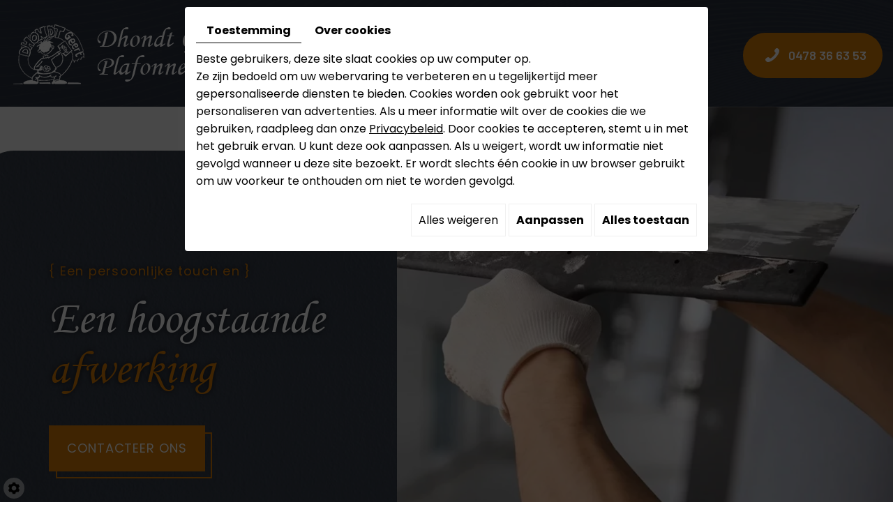

--- FILE ---
content_type: text/css
request_url: https://www.plafonneerwerkendhondt.be/media/css/new-css2/template.css
body_size: 25043
content:
/*
Wireframe: 27
Version: 1.0
Update: 2020.03.16
*/

/*--------------------------------------------------
>> TABLE OF CONTENTS:
----------------------------------------------------
# Fonts
# General
# Navigation
    ## Superfish
    ## Mobile navigation
--------------------------------------------------*/

/*--------------------------------------------------
# Fonts
--------------------------------------------------*/

@import url('https://fonts.googleapis.com/css2?family=Poppins:wght@400;700&display=swap');
@import url('https://fonts.googleapis.com/css2?family=Barlow:wght@600&display=swap');



@font-face {
    font-family: 'NK_Monotype Corsiva';
    src: url('../../fonts/new-fonts2/NK_MonotypeCorsiva.eot');
    src: url('../../fonts/new-fonts2/NK_MonotypeCorsiva.eot?#iefix') format('embedded-opentype'),
        url('../../fonts/new-fonts2/NK_MonotypeCorsiva.woff2') format('woff2'),
        url('../../fonts/new-fonts2/NK_MonotypeCorsiva.woff') format('woff'),
        url('../../fonts/new-fonts2/NK_MonotypeCorsiva.ttf') format('truetype');
    font-weight: normal;
    font-style: italic;
    font-display: swap;
}



/*---------------------------------
# General
--------------------------------------------------*/
body {
	background:#ffffff;
    color: #333333;
    font-family: 'Poppins', sans-serif;
    font-size: 16px;
    line-height: 25px;
    font-weight: 400;
}
a {
    color: #d47b08;
    text-decoration:underline ;
}
a:active, a:hover, a:focus {
    color: #d47b08;	
    text-decoration: none;
	
}

.image-right {
    float: right;
    margin: 0 0 20px 30px;
}
.image-left {
    float: left;
    margin: 0 30px 20px 0;
}

 

h1, h2, h3, h4, h5, h6 {
	font-family: 'NK_Monotype Corsiva';font-weight: 400;
   }
   

   
   
h1 {
	
    font-size: 36px;
    line-height: 43px;
	color:#2a313c;
}
h2 {
    font-size: 34px;
    line-height: 35px;
    color: #d47b08;
	
}
h3 {
	color:#2a313c;
    font-size: 30px;
    line-height: 32px;
}
h4 {
    font-size: 28px;
    line-height: 30px;
	color: #d47b08;
}
h5 {
	color:#2a313c;
    font-size: 25px;
    line-height: 28px;
}
h6 {
    font-size: 23px;
    line-height: 26px;
    color: #d47b08;
}

hr {
	border-color: #d47b08;

	
}



.fullsite {
    position: relative;
    z-index: 1;
	overflow: hidden;
}


/*****************************************************************************/


.max-container {
    padding: 0 15px;
    max-width: 1619px;
    margin: 0 auto;
    width: 100%;
}


.phone {
    display: inline-block;
}

.phone-responsive {
    display: none;
}

article.content img {
    max-width: 100%;
    height: auto;
}


header.top {
    position: relative;
    padding: 30px 0 0;
    margin: 0;
    z-index: 50;
    height: 153px;
    width: 100%;
    background: #2a303c url(../../images/new-images2/bg-header.jpg) repeat center top;
}

header.top .inner-wrapper {
    position: relative;


}

header.top.sticky {
    position: fixed;
    top: 0;
    left: 0;
    right: 0;
	    width: 100%;
    z-index: 100;
    /*padding: 10px 0;*/
    box-shadow: 0 0 20px #282828;
    transform: translateY(-250%);
    transition: transform .6s;
}
header.top.sticky.sticky-appear {
    transform: translateY(0);
    padding: 10px;
    height: 88px;
    width: 100%;
    text-align: center;
    background: url(../../images/new-images2/bg-header.jpg) repeat center top;
    margin: 0;
    box-shadow: 0 0 20px #d9a91f;

}

header.top.sticky nav.mobile-nav {
    margin-top: 0;
    margin-left: 0;
}

header.top.sticky .top-wrapper {
    display: block;
}
.has-lightbox header.top.sticky.sticky-appear {
    transform: translateY(-100%);
}

header.top .logo a {
    text-decoration: none;
  
}
nav.main-nav {
    position: relative;
    padding-top: 27px;
    height: 85px;
    
}
header.top nav.mobile-nav {
    display: none;
    margin-top: 0;

}
nav.mobile-nav a {
    color: #fff;
    text-decoration: none;
    text-transform: uppercase;
    font-size: 35px;
}
header.top.sticky .tel-top {
    display: none;
}

i.fas.fa-bars {
         background: #d47b08;
    text-align: center;
    color: #fff;
    width: 65px;
    line-height: 65px;
    border-radius: 50%;
    display: inline-block;
}

.bg-banner {
    position: relative;
    height: 1080px;
    background: #f4f4f4;
}

.pageTemplate .bg-banner {
    height: 900px;
}

.top-wrapper {
    position: relative;
    display: grid;
    grid-template-columns: 32% 54% auto;
    align-items: center;

}

header.top .logo {
    position: relative;
    z-index: 0;
    padding: 0;
}


/*section.banner:after {
    z-index: 2;
    position: absolute;
    content: "";
    right: 58px;
    bottom: 154px;
    background: rgb(184,131,41);
    background: linear-gradient(90deg, rgba(184,131,41,1) 0%, rgba(254,239,166,1) 100%);
    width: 1px;
    height: 69%;
    top: auto;
}

.pageTemplate section.banner:after {
    height: 60%;
}*/
header.top.sticky .logo {

    display: none;
}
header.top.sticky.sticky-appear nav.main-nav {
   margin: 0 auto;
   padding-top: 18px;
    left: 0;
    float: none;
    display: table;
    height: 77px;
}


header.top.sticky.sticky-appear .container {
    width: auto;
    display: table;
    margin: 0 auto;
}
/******* animation *************/
.animate.clip_ltr {
    clip-path: inset(0 100% 0 0);
    transition: clip-path 800ms ease-out;
}
.animate.clip_rtl {
    clip-path: inset(0 0 0 100%);
    transition: clip-path 800ms ease-out;
}
.animate.clip_ttb {
    clip-path: inset(0 0 100% 0);
    transition: clip-path 800ms ease-out;
}
.animate.fade_in {
    opacity: 0;
    transition: opacity 800ms ease-out;
    transition-delay: 0ms;
}
.animate.fade_in.play {
    opacity: 1;
}
.animate.delay-250 {
    transition-delay: 250ms;
}
.animate.delay-800 {
    transition-delay: 800ms;
}
.animate.clip_ttb.play {
    clip-path: inset(-1px -1px -1px -1px);
}
.animate.clip_ltr.play {
    clip-path: inset(-1px -1px -1px -1px);
}
.animate.clip_rtl.play {
    clip-path: inset(-1px -1px -1px -1px);
}
/***************************************************** Banner ******************************************************/
section.banner.small:before {
    height: 60px;
    bottom: -60px;
}

section.banner {
    position: relative;
        height: 1003px;
}
section.banner.small {
    height: 800px;
}

section.banner #slideshow {
    position: absolute;
    left: 0;
    right: 0;
    top: 0;
    bottom: 0;
    margin-bottom:0px !important;
}

.camera_pag {
    position: absolute;
    left: 25%;
    bottom: 80px;
}

.camera_wrap .camera_pag .camera_pag_ul li {
    border-radius: 12px !important;
    cursor: pointer;
    display: inline-block;
    height: 10px !important;
    margin: 5px 5px;
    position: relative;
    text-indent: -9999px;
    width: 10px !important;
    margin: 25px 26px 0 0 !important ;
    background: #ffffff !important;
    transition: all 0.4s;
}
.camera_wrap .camera_pag .camera_pag_ul li:hover {
	background: #ffffff !important;
}
.camera_wrap .camera_pag .camera_pag_ul li>span {
    background: #ffffff !important;	
}
.camera_wrap .camera_pag .camera_pag_ul li.cameracurrent {
    background: #ffffff!important;	
}
.camera_wrap .camera_pag .camera_pag_ul li.cameracurrent>span {
    border:2px solid #ffffff !important;
}
.camera_wrap .camera_pag .camera_pag_ul li:hover>span {
	 border: 5px solid #ffffff !important; 	 
}
.camera_wrap .camera_pag .camera_pag_ul li>span {
    -webkit-border-radius: 5px;
    -moz-border-radius: 5px;
    border-radius: 50% !important;
    height: 30px !important;
    left: -10px !important;
    overflow: hidden;
    position: absolute;
    top: -10px !important;
    width: 30px !important;
    border: 5px solid transparent;
    background: none !important;
	transition: all 0.4s;
}
.camera_wrap .camera_pag .camera_pag_ul li{



}

.bloc-citation {
    position: absolute;
    bottom: 30px;
    left: 10px;
    right: 30px;
    
}

.text-citation {
    
    background: #fff url(../../images/new-images2/guiment.png) no-repeat left top;
    padding: 23px 20px 10px 129px;
    color: #333333;
    font-weight: 700;
	position:relative;
}

.text-citation:before {
    content: '';
    position: absolute;
    left: -40px;
    bottom: 0;
    background: url(../../images/new-images2/carre.png) no-repeat left top;
    width: 217px;
    height: 261px;
}

.bloc-citation h4 {
    font-size: 26px;
    line-height: 30px;
    font-weight: 700;
    padding: 0 0 0 40px;
    color: #ffffff;
    font-family: 'Poppins', sans-serif;
    margin: 0 0 40px;
}



section.banner.small .cta-bloc h2 {
   
}
/*.banner #slideshow figure:before {
    position: absolute;
    content: "";
    right: 0;
    top: 0;
    left: 0;
    bottom: 0;
    margin: auto;
    background: url(../../images/new-images2/effet-slide.png)repeat-x top center;
    z-index: 2;
}

.banner #slideshow figure::after {
    content: "";
    position: absolute;
    right: 0;
    width: 124px;
    top: 0;
    bottom: 0;
    z-index: 0;
    background: #282828;
    pointer-events: none;
}*/



section.banner #slideshow .next, section.banner #slideshow .prev {
    width: 68px;
    line-height: 68px;
    padding-top: 0;
    padding-bottom: 0;
    text-align: center;
    border-radius: 0;
    z-index: 24;
    position: absolute;
    color: transparent;
    top: 95%;
    height: 68px;
    opacity: 1;
    font-size: 14px;
	position: absolute;
    z-index: 50;
	
	
}

/*div#slideshow:after {
    position: absolute;
    content: '';
    background: url(../../images/new-images2/bg-top.jpg) repeat center top;
    bottom: -78px;
    width: 430px;
    height: 192px;
	right: 0;
    left: 0;
    z-index: 2;
    margin-left: 360px;
}
section.bottom-info:after {
    position: absolute;
    content: '';
    background: url(../../images/new-images2/bg-top.jpg) repeat left bottom;
    bottom: 0px;
    width: 430px;
    right: 0;
    z-index: 1;
    height: 192px;
    left: 50%;
    margin-left: 226px;
}
section.banner #slideshow .next {
    right: auto;
    left: 564px;
	    background: url(../../images/new-images2/next.png) no-repeat left top;
}
section.banner #slideshow .prev {
    left: 44%;
	background: url(../../images/new-images2/prev.png) no-repeat left top;
}


*/
section.banner .container {
    position: relative;
    height: 100%;
    pointer-events: auto;
    z-index: 1;
}


@keyframes slide-in {
    0% {
        opacity: 0;
        transform: translateX(-100px);
    }
    100% {
        opacity: 1;
        transform: translateX(0);
    }
}
section.banner .header-scroll-arrow {
    position: absolute;
    left: 47.5%;
    cursor: pointer;
    z-index: 50;
    bottom: 20px;
    width: 17px;
    height: 14px;
    transform: translateX(50%);

}
section.banner .box-overlay {
    height: 100%;
    width: 100%;
    position: absolute;
    color: #ffffff;
    padding: 0;
    pointer-events: auto;
    display: block;
    justify-content: center;
    text-align: left;


}

section.banner .box-overlay .cta-bloc {
    position: relative;
    top: 40%;
    transform: translateY(-50%);
    padding: 0;
    width: 35%;
}


section.banner .box-overlay .cta-bloc:before {
    content: '';
    position: absolute;
    left: -100px;
    right: -100px;
    top: -160px;
    bottom: -250px;
    background: #2a303c url(../../images/new-images2/bg-cta.jpg) repeat center top;
	border-top-left-radius: 50px;
}



/*section.banner #slideshow .prev:before {
    position: absolute;
    content: "";
    left: 96%;
    background: #0006;
    width: 2px;
    height: 14px;
    right: 0;
    margin: auto;
    top: 48px;
}*/
/*.bann:before {
    position: absolute;
    content: "";
    left: auto;
    right: 244px;
    background: url(../../images/new-images2/img-slide.png) no-repeat bottom;
    width: 419px;
    height: 415px;
    top: auto;
    bottom: -227px;
    z-index: 5;
    display: table;
    box-shadow: 0 0 21px rgb(0 0 0 / 9%);
}*/



.pageTemplate .bann:before {
    display: none;
}


.pageTemplate main.content-wrapper {
       padding: 70px 0;
}
.cta-bloc h3 {
    font-size: 18px;
    line-height: 25px;
    color: #d47b08;
    font-weight: 400;
    margin: 0 0 25px;
    padding: 0;
    letter-spacing: 0.07em;
    position: relative;
    text-transform: none;
    text-shadow: 0px 0px 8px rgb(0 0 0 / 84%);
    transform: translateX(-100%);
    animation: slide-in 1s;
    animation-fill-mode: forwards;
    animation-delay: .5s;
    font-family: 'Poppins', sans-serif;
}

.cta-bloc h2 {
    font-size: 66px;
    line-height: 72px;
    color: #ffffff;
    margin: 0;
    padding: 0;
    letter-spacing: 0em;
    position: relative;
    text-transform: none;
    text-shadow: 0px 0px 8px rgb(0 0 0 / 84%);
    transform: translateX(-100%);
    animation: slide-in 1s;
    animation-fill-mode: forwards;
    animation-delay: .5s;
}

span.style-cta {
    color: #d47b08;
}
section.banner .box-overlay .cta-bloc p {
    margin: 0;
    opacity: 0;
    transform: translateX(100%);
    animation: slide-in 1s;
    animation-fill-mode: forwards;
    animation-delay: .5s;
	letter-spacing: 1.3px;
}


.banner figcaption a .a-span{
    position: relative;
 
}



section.banner .box-overlay .cta-bloc a.button {
    position: absolute;
    font-weight: 500;
    color: #fff;
    text-decoration: none;
    padding: 22px 26px;
    line-height: 22px;
    text-transform: uppercase;
    font-size: 18px;
    letter-spacing: 0.05em;
    transition: all .4s;
    margin-top: 40px;
    font-family: 'Poppins', sans-serif;
    box-shadow: none;
    background: linear-gradient(to top, #d47b08 0%, #d47b08 50%, #fff 50%, #fff 100%);
    background-size: 100% 200%;
    background-position: 0 100%;
    transition: background 400ms ease-in-out;
}


section.banner .box-overlay .cta-bloc  a.button:hover {
    color: #d47b08;
	background-position: 0 0;
}


section.banner .box-overlay .cta-bloc a.button:before {
    content: "";
    position: absolute;
    bottom: -10px;
    top: 10px;
    left: 10px;
    right: -10px;
    background: none;
    border: 2px solid #d47b08;
	transition:all .4s;
	z-index:-1;
}

section.banner .box-overlay .cta-bloc a.button:hover:before{
  
    border: 2px solid #ffffff;
}





.bann {
    position: absolute;
    right: 0;
    width: 70%;
    height: 927px;
    top: 0;
    margin-top: 0;
    /* -webkit-box-shadow: 3px 3px 14px 0px rgb(25 25 25 / 18%); */
    -moz-box-shadow: 3px 3px 14px 0px rgba(25, 25, 25, 0.18);
    /* box-shadow: 0px 0px 14px 0px rgb(25 25 25 / 18%), 0px 0px 14px 0px rgb(25 25 25 / 18%); */
   /* z-index: 2;*/
}

.pageTemplate .bann {
    height: 747px;
}


section.banner .box-overlay p:last-child {
    margin: 0;
    animation-delay: 1s;
}



section.banner img {
    width: 100%;
    height: 100%;
    object-fit: cover;
}

section.banner .slick-initialized .slick-slide {
    display: block;
    margin: 0;
    padding: 0 0;
}



.tel-top {
    background: #d47b08 url(../../images/new-images2/tel.png) no-repeat left 32px top 22px;
    padding: 20px 20px 20px 65px;
    color: #fff;
    margin: 0 0 0 auto;
    font-size: 18px;
    font-weight: 600;
    width: 200px;
    font-family: 'Barlow', sans-serif;
    display: table;
    border-radius: 40px;
}
/***************** bg-parallax *************************************/
section.bg-parallax {
    position: relative;
    /*background: url(../../images/new-images2/img-home.jpg) no-repeat center top;*/
    height: 430px;
}

.img-parallax {
    position: absolute;
    top: -168px;
	box-shadow: 0 0 22px rgb(0 0 0 / 30%);
}
/*****************
	CONTENT
*************/

/*****************************************************Contenu page***********************************************/

main.content-wrapper {
    position: relative;
    padding: 150px 0 60px;
   
}


/*.homeTemplate article.content p:first-child {
    position: relative;
    padding-left: 40px !important;
    display: -webkit-box;
}

.homeTemplate article.content p:first-child:before {
    position: absolute;
    content: '';
    background: #d47b08;
    top: 6px;
    left: -5px;
    bottom: 6px;
    width: 4px;
}


.pageTemplate main.content-wrapper:before {
	display:none;
}*/
main.content-wrapper header.page-title {
    position: relative;
    margin-top: 70px;
}

.pageTemplate main.content-wrapper header.page-title {

	 margin-top: 0;
	 margin-left: 0;
}

.text-grid {
    display: grid;
    grid-template-columns: 43% auto;
}
main.content-wrapper header.page-title h1 {
	    font-size: 18px;
    line-height: 30px;
    font-weight: 400;
    text-transform: none;
    margin: 0 0 33px;
    padding: 0;
    color: #e9890c;
    letter-spacing: 0.02em;
    text-align: left;
    font-family: 'Poppins', sans-serif;
    position: relative;
    display: table;
}




.homeTemplate main.content-wrapper header.page-title h1 > span:not(.sub-title) {
    position: relative;
}


.homeTemplate main.content-wrapper header.page-title h1 > span:not(.sub-title):before {
    position: absolute;
    content: "{";
    left: 0;
    color: #d47b08;
    width: 5px;
    top: 2px;
    height: 25px;
}

.homeTemplate main.content-wrapper header.page-title h1 > span:not(.sub-title):after {
    position: absolute;
    content: "}";
    right: 0;
    color: #d47b08;
    width: 5px;
    top: 2px;
    height: 25px;
}

.logo-btb {
    position: absolute;
    bottom: -35px;
    left: -81px;
    z-index: 1;
}

.logo-btb a {
    display: block !important;
    position: relative;
}


.pageTemplate main.content-wrapper header.page-title h1 {
    color: #2a313c;
    font-size: 55px;
    font-family: 'NK_Monotype Corsiva';line-height: 50px;
    text-transform: none;
    text-align: left;
    font-weight: 400;
    letter-spacing: 0.02em;
    display: block;
    position: relative;
    padding: 0 0 25px;

}


/*.pageTemplate main.content-wrapper header.page-title h1:after {
    position: absolute;
    content: "";
    left: 0;
    bottom: 0;
    background: #939393;
    width: 115px;
    height: 6px;
}
*/

.photo {
    position: relative;
    margin: 0 120px 45px 0;
    float: left;
}
.photo img{
    position: relative;  
}

.photo img {
    height: 100%;
    width: 100%;
    object-fit: cover;
	border-top-right-radius: 70px;
}


span.sub-title {
 	color: #2a313c;
    font-family: 'NK_Monotype Corsiva';
    font-size: 65px;
    line-height: 70px;
    margin-top: -15px;
    display: block;
    text-transform: none;
    position: relative;
    font-weight: 400;
    letter-spacing: 0;

}


.homeTemplate main.content-wrapper header.page-title h1 > span:not(.sub-title) {
    position: relative;
    width: auto;
    padding-left: 16px;
    display: table;
    
}


/*main.content-wrapper header.page-title h1 .sub-title {
}
article.content::after {
    content: '';
    display: block;
    clear: both;
}*/
article.content p {
    margin: 0 0 20px;
}
article.content ul {
    list-style: outside disc;
    margin-left: 0;
    padding: 0;
}
article.content ul li {
    position: relative;
    left: 1em;
    margin-left: 1em;
    padding-right: 1em;
}
article.content ul ul {
    list-style-type: circle;
}
article.content img.image-right,
article.content img.image-left {
     box-shadow: 10px -10px 0 -1px #d47b08, 10px -10px 0 0 #d47b08;
}

article.content img.image-home {
	float:right;
	margin: -115px 0 20px 45px;
}

    
article.content .table-style {
    position: relative;
}
.table-page {
    width: 100%;
}

.table-style td p {
    margin: 0;
}


article.content {
    position: relative;
    padding: 0;
    

}
/*.cont-page {
    border: 3px solid transparent;
  border-image: url(../../images/new-images2/bg-border.png) 3 round;
    position: relative;
	padding: 50px 30px;
    min-height: 500px;
}*/

.pageTemplate article.content {
    position: relative;
    padding: 0;
    width: 100%;
   
}

.table-page td:last-child {
    width: 20%;
	text-align:left;
}
article.content .table-style th {
          background: #d47b08;
    color: #ffffff;
}
article.content .table-style th,
article.content .table-style td {
       border: 1px solid #d47b08;
    padding: 2px 5px;
}


article.content h2, article.content h3, article.content h4, article.content h5, article.content h6 {
    font-weight: 600;
}

/************************************************Services*******************************************/
section.services {
	position: relative;
    padding: 132px 0;
    text-align: center;
    height: auto;
    background: #353b47 url(../../images/new-images2/bg-diensten.jpg) repeat center top;
}

section.services:before {
	content: '';
    position: absolute;
    padding: 0;
    background: url(../../images/new-images2/img-diensten.jpg) no-repeat right top;
    top: 65px;
    bottom: -75px;
    right: 0;
    left: 62%;
    background-size: cover;
}



.slick-initialized .slick-slide {
    display: block;
    margin: 0 30px !important;
}

section.services h4 {
    font-size: 18px;
    line-height: 25px;
    letter-spacing: 0.2em;
    color: #d47b08;
    text-align: left;
    position: relative;
    font-family: 'Poppins', sans-serif;
    margin: 0 0 8px;
    font-weight: 400;
    padding: 0 0 0 20px;
    display: table;
    text-transform: none;
    width: 90px;
}

section.services h4:before {
    position: absolute;
    content: "{";
    left: 0;
    color: #d47b08;
    width: 5px;
    top: 0px;
    height: 25px;
}

section.services h4:after {
    position: absolute;
    content: "}";
    right: 0;
    color: #d47b08;
    width: 5px;
    top: 0px;
    height: 25px;
}

section.services h3 {
    color: #ffffff;
    font-size: 65px;
    line-height: 70px;
    text-align: left;
    font-weight: 400;
    margin: 0 0 85px;
    text-transform: none;
    padding: 0;
    letter-spacing: 0.02em;
}



.max-container {
    padding: 0 15px;
    max-width: 1554px;
    margin: 0 auto;
    width: 100%;
}

section.services .services-boxes {
	display: grid;
    grid-template-columns: repeat(3, 1fr);
    grid-gap: 27px;
    text-align: center;
    margin-right: 190px;
}

section.services .box a {
    color: #333333;
    text-decoration: none;
}

.services-boxes a {
    text-decoration: none;
    color: #333333;
    outline:0 !important;
    
}


section.services .box {
        margin: 0;
    position: relative;
    padding: 28px 20px 30px;
    color: #333333;
    font-size: 15px;
    background: #fff;
    text-align: left;
    outline: none !important;
    height: 400px !important;
    transition: all .4s;

}

span.text-off {
    display: none;
}
/*
section.services .box:hover {
	
	box-shadow: 10px 10px 0 #d47b08;

}
*/

/*section.services .box:after {
    content: '';
    position: absolute;
    left: 0;
    height: 13px;
    background: #67615c;
    width: 50%;
    top: 0;
	transition: all .4s;
}


section.services .box:hover:after {
	
	background: #d47b08;

}*/
.boxes .box a.link {
    position: absolute;
    z-index: 10;
    left: 0;
    right: 0;
    top: 0;
    bottom: 0;
    font-size: 0;
    opacity: 0;
}


section.services .box .icon-box {
    height: 64px;
    margin: 0 0 14px;
    background-position: center top;
    background-repeat: no-repeat;
    width: 65px;
   
}
section.services .box01 .icon-box {
    background-image: url(../../images/new-images2/icone-box1.png);
}

section.services .box02 .icon-box {
    background-image: url(../../images/new-images2/icone-box2.png);
}


section.services .box03 .icon-box {
    background-image: url(../../images/new-images2/icone-box3.png);
}

/*
section.services .box04 .icon-box {
    background-image: url(../../images/new-images2/icone-box4.png);
}


section.services .box01:hover .icon-box {
    background-image: url(../../images/new-images2/icone-box1-hover.png);
}

section.services .box02:hover .icon-box {
    background-image: url(../../images/new-images2/icone-box2-hover.png);
}


section.services .box03:hover .icon-box {
    background-image: url(../../images/new-images2/icone-box3-hover.png);
}


section.services .box04:hover .icon-box {
    background-image: url(../../images/new-images2/icone-box4-hover.png);
}

*/


/*********/
section.services .box:hover .icon-box{

	text-align:center;	
	-webkit-animation: rotate-center 0.6s ease-in-out both;
    animation: rotate-center 0.6s ease-in-out both;
}

section.services .box h2 {
    font-size: 28px;
    color: #333333;
    position: relative;
    text-transform: none;
    line-height: 30px;
    font-weight: 400;
    height: 70px;
    text-align: left;
    margin: 20px 0 20px;
    padding: 0;
	}



section.services .box h2::after {
    content: '';
    display: block;
    position: absolute;
    width: 50px;
    left: 0;
    bottom: -3px;
    height: 2px;
    background: #d47b08;
}


section.services .box:hover h2 {

    color: #d47b08;
	}



section.services .box:hover h2::after {
 
    background: #333333;
}

section.services .box .link, section.services .box .link a {
    position: absolute;
    left: 0;
    top: 0;
    font-size: 0;
    width: 100%;
    height: 100%;
    outline: none;
}


section.services .box .leesmeer {
    text-decoration: none;
    font-weight: 700;
    position: absolute;
    transition: all .4s;
    background: none;
    text-transform: capitalize;
    bottom: 32px;
    text-align: left;
    padding: 0 62px 0 0;
    font-size: 16px;
    left: 20px;
    color: #333333;

}

section.services .box .leesmeer::after {

    content: '';
    background: #333333;
    position: absolute;
    right: 0;
    height: 2px;
    width: 50px;
    top: 13px;
    display: inline-block;
    transition: all .4s;
}




section.services .box .link, section.services .box .link a {
    position: absolute;
    left: 0;
    top: 0;
    font-size: 0;
    width: 100%;
    height: 100%;
    outline: none;
}



/**
 * ----------------------------------------
 * animation rotate-center
 * ----------------------------------------
 */
@-webkit-keyframes rotate-center {
  0% {
    -webkit-transform: rotate(0);
            transform: rotate(0);
  }
  100% {
    -webkit-transform: rotate(360deg);
            transform: rotate(360deg);
  }
}
@keyframes rotate-center {
  0% {
    -webkit-transform: rotate(0);
            transform: rotate(0);
  }
  100% {
    -webkit-transform: rotate(360deg);
            transform: rotate(360deg);
  }
}

section.boxes .boxes-grid .box:hover .icon-box {

-webkit-animation: rotate-center 0.6s ease-in-out both;
	        animation: rotate-center 0.6s ease-in-out both;
			
			}



section.boxes .boxes-grid .box a {
    position: absolute !important;
    left: 0;
    top: 0;
    bottom: 0;
    right: 0;
    font-size: 0;
}

/*******************************News*********************/


article.content #AllNews {
    display: grid;
    grid-template-columns: repeat(2, 1fr);
    grid-gap: 40px;
}
article.content #AllNews figure.Item {
    position: relative;
}
article.content #AllNews figure.Item .photo {
    position: relative;
    height: 250px;
    margin-bottom: 20px;
    border: 1px solid #fdadac;
}

article.content #AllNews figure.Item:hover .photo {
    position: relative;
    height: 250px;
    margin-bottom: 20px;
    border: 1px solid #d47b08;
}
article.content #AllNews figure.Item .photo.nophoto {
    background: url(../../images/new-images2/news-nophoto.jpg) center no-repeat;
    background-size: cover;
}
article.content #AllNews figure.Item .photo img {
    position: relative;
    z-index: 1;
    object-fit: cover;
    height: 100%;
    width: 100%;
    display: block;
    transition: transform .4s;
}
article.content #AllNews figure.Item:hover .photo img {
    transform: translate(-10px, 10px);
}
article.content #AllNews figure.Item .photo h3 {
    z-index: 10;
    position: absolute;
	left: 5px;
	right: 5px;
	top: auto;
	bottom: 5px;
    background:#fdadac;
    color: #fff;
    margin: 0;
	text-align: center;
	text-transform: uppercase;
	font-size: 1.8em;
	line-height: 1.5em;
	font-family: 'Corporate A';
	box-shadow: 0 0 10px rgba(0,0,0,.2);
    transition: background .4s, transform .4s;
}
article.content #AllNews figure.Item:hover .photo h3 {
    background: #8d947c;
    transform: translate(-10px, 10px);
}
article.content #AllNews figure.Item figcaption span.button {
    display: inline-block;
    font-family: 'Open Sans', sans-serif;
	font-size: 1em;
    font-weight: normal;
	letter-spacing: 0.1em;
	background: #efa6af;
	line-height: 1em;
	text-transform: uppercase;
    color: #fff;
    padding: 10px 30px;
    transition: background .4s;
}
article.content #AllNews figure.Item:hover figcaption span.button {
    background: #8d947c;
}
article.content #AllNews figure.Item > a {
    position: absolute;
    left: 0;
    right: 0;
    top: 0;
    bottom: 0;
    z-index: 10;
}
article.content section.newsletter {
    position: relative;
    background: #f1c2c2;
    color: #7f6666;
    padding: 30px;
    margin-top: 35px;
}
article.content section.newsletter h2 {
    font-weight: 300;
    letter-spacing: 0.1em;
    margin-top: 0;
}
article.content section.newsletter a {
    color: #7f6666;
}
article.content section.newsletter a:hover {
    color: #302727;
}



/*.photo img {
    height: 100%;
    width: 100%;
    object-fit: cover;
}

.photo {
    height: 975px;
}
*/

/***********************************************************************************************************************/



/*****************************/


@-webkit-keyframes rotate-center {
  0% {
    -webkit-transform: rotate(0);
            transform: rotate(0);
  }
  100% {
    -webkit-transform: rotate(360deg);
            transform: rotate(360deg);
  }
}
@keyframes rotate-center {
  0% {
    -webkit-transform: rotate(0);
            transform: rotate(0);
  }
  100% {
    -webkit-transform: rotate(360deg);
            transform: rotate(360deg);
  }
}




/************************************************ Section Realisaties**************************************/




section.realisations {
    position: relative;
    padding: 112px 0 135px;
    background: url(../../images/new-images2/bg-fotogalerij.png) no-repeat center top;
   
}


section.realisations h4 {
    font-size: 18px;
    line-height: 25px;
    letter-spacing: 0.2em;
    color: #d47b08;
    text-align: left;
    position: relative;
    font-family: 'Poppins', sans-serif;
    margin: 0 0 8px;
    font-weight: 400;
    padding: 0 0 0 20px;
    display: table;
    text-transform: none;
    width: 90px;
}

section.realisations h4:before {
    position: absolute;
    content: "{";
    left: 0;
    color: #d47b08;
    width: 5px;
    top: 0px;
    height: 25px;
}

section.realisations h4:after {
    position: absolute;
    content: "}";
    right: 0;
    color: #d47b08;
    width: 5px;
    top: 0px;
    height: 25px;
}

section.realisations h3 {
    color: #2a313c;
    font-size: 65px;
    line-height: 70px;
    letter-spacing: 0;
    margin: 0 0 80px;
    padding: 0;
    text-transform: none;
    text-align: left;
}
section.realisations #Gallery {
    position: relative;
    min-height: 0 !important;
    display: grid;
    grid-template-columns: repeat(4, 1fr);
    grid-gap: 17px;
}
section.realisations #Gallery .highslideContainer {
    position: relative;
    float: none;
    padding: 0;
    opacity: 1 !important;
}

section.realisations .holder {
    line-height: 1.85em;
    text-align: center;
    margin-bottom: 0;
}
section.realisations #Gallery .highslideContainer .highslide {
    display: block;
}
/*section.realisations #Gallery .highslideContainer .highslide::after {
    content: "Electro Kusters";
    position: absolute;
    left: -16px;
    right: auto;
    bottom: 155px;
    background: none;
    opacity: 1;
    transition: all .4s;
    letter-spacing: 0.2em;
    text-transform: none;
    -webkit-font-smoothing: antialiased;
    transform: rotate(270deg);
    font-size: 24px;
    font-weight: 400;
    color: #ffffff;
}
*/
section.realisations #Gallery .highslideContainer .highslide:hover::after {
   
}
section.realisations #Gallery .highslideContainer .highslide img {
    width: 100%;
    height: 465px;
    object-fit: cover;
    object-position: center;
    transition: object-position .6s;
}
section.realisations #Gallery .highslideContainer .highslide:hover img {
    object-position: center right;
}

section.realisations #Gallery .highslideContainer .highslide::before {
    content: "";
    position: absolute;
    top: 0px;
    bottom: 0px;
    left: 0;
    right: 0;
    margin: auto;
    z-index: 1;
    background: url(../../images/new-images2/zoom.png) no-repeat center, url(../../images/new-images2/img-hover.png)repeat-x center ;
    transition: all .8s;
    transform: scale(0);
}

section.realisations #Gallery .highslideContainer .highslide:hover::before {
    transform: scale(1);
}

section.realisations #Gallery .highslideContainer .highslide-caption {
    display: none;
    padding-top: 15px;
    font-family: 'Alegreya', serif;
    font-style: italic;
    line-height: 1.5em;
    font-size: 1.1em;
}
section.realisations #Gallery .highslideContainer .highslide-caption strong {
    font-family: 'Poppins', sans-serif;
    color: #fff;
    text-transform: uppercase;
    font-weight: normal;
    font-style: normal;
    font-size: 1.1em;
}
section.realisations #Gallery .slick-track {
    /*padding-top: 30px;*/
}
section.realisations #Gallery .slick-slide:nth-child(odd) {
   /* margin-top: -30px;*/
}

/************************************************ Section Realisaties**************************************/

/* ***********  box-fotos   ********** */
section.box-fotos{
		position:relative;
		width:100%;
		background:none;
    padding: 120px 0;
}

/*section.box-fotos h2:after {
    content: "";
    position: absolute;
    width: 285px;
    height: 2px;
    background: #dfdfdf;
    display: block;
    left: 0;
    right: 0;
    margin: 16px auto 0;
}*/


section.box-fotos h4 {
    color: #d47b08;
    font-size: 26px;
    font-weight: 400;
    line-height: 32px;
    font-family: 'Poppins', sans-serif;
    letter-spacing: 0.1em;
    margin: 0;
    text-transform: none;
    text-align: center;
}

section.box-fotos h3 {
    color: #312317;
    font-size: 45px;
    line-height: 70px;
    letter-spacing: 0;
    margin: 0 0 80px;
    padding: 0;
    text-transform: uppercase;
    text-align: center;
}
section.box-fotos ul a.popup {
	display: block;
    position: relative;
    height: 100%;
}
section.box-fotos ul {
	  margin: 0;
	  padding: 0;
	  list-style: none;
}
section.box-fotos ul li {
	  text-transform: none;
	  padding: 0;
	  margin: 0;
	  background: none;
	  position: relative;
	  float: left;
    height: 667px;
}

section.box-fotos ul li:nth-child(1) {
    width: 48%;
    margin-right: 30px;
}
section.box-fotos ul li:nth-child(2) {
   width: 24%;
    margin-right: 15px;
}
section.box-fotos ul li:nth-child(3) {
    width: 24%;
}
section.box-fotos ul li:nth-child(4) {
    width: 23.3%;
}
section.box-fotos ul li>div {
    height: 100%;
}

section.box-fotos ul li>div.img1 {
    height: 325px;
    margin-bottom: 15px;
}
section.box-fotos ul li>div.img2 {
    height: 325px;
}
section.box-fotos ul li>div.img3 {
       height: 325px;
    margin-bottom: 15px;
}
section.box-fotos ul li>div.img4 {
    height: 325px;
}

section.box-fotos a.fancybox img {
    border: none !important;
    box-shadow: none !important;
}
section.box-fotos ul li img {
    -moz-box-sizing: border-box;
    -webkit-box-sizing: border-box;
    box-sizing: border-box;
    /* height: 100%; */
    /* max-width: 100%; */

    object-fit: cover;
    width: 100%;
	  -moz-transition: all 0.4s ease;
	  -o-transition: all 0.4s ease;
	  -webkit-transition: all 0.4s ease;
	  transition: all 0.4s ease;
}
section.box-fotos ul li a:hover img {
   
}
section.box-fotos ul li p{
		margin:0;
		padding:0;
}
/*section.box-fotos ul li a:before {
	  -moz-transition: all 0.4s ease;
	  -o-transition: all 0.4s ease;
	  -webkit-transition: all 0.4s ease;
	  transition: all 0.4s ease;
	  -moz-opacity: 0.00;
		-khtml-opacity: 0.00;
		opacity: 0.00;
	  cursor: pointer;
	  content: '';
	  display: block;
	  position: absolute;
	left: 100px;
    right: 100px;
    top: 100px;
    bottom: 100px;
    background:rgba(0, 0, 0, 0.8);
    z-index: 1;
}*/
/*section.box-fotos ul li a:hover .title-box, section.box-fotos ul li a:hover::before, section.box-fotos ul li a:hover::after {
		-moz-opacity: 1;
		-khtml-opacity: 1;
		opacity: 1;
    transform: scale(1);
    top: 0;
    left: 0;
    right: 0;
    bottom: 0;
}
section.box-fotos ul li a:after {
	  -moz-transition: all 0.4s ease;
	  -o-transition: all 0.4s ease;
	  -webkit-transition: all 0.4s ease;
	  transition: all 0.4s ease;
	  -moz-opacity: 0.00;
		-khtml-opacity: 0.00;
		opacity: 0.00;
	  cursor: pointer;
	  content: '';
	  display: block;
    position: absolute;
    top: 50px;
    left: 50px;
    right: 50px;
    bottom: 50px;
    margin: auto;
    text-align: center;
    background: url(../../images/new-images2/zoom.png) no-repeat center;
    z-index: 2;
    transform: scale(-1);
    border-radius: 0px;
}*/
section.box-fotos ul li:nth-child(1) img {
    padding: 20px;
    border: 2px solid;
}

section.box-fotos ul li a:after {
    content: '';
    position: absolute;
    z-index: 10;
    left: 0;
    top: 0;
	right:0;
	bottom:0;
    background: none;
    line-height: 1;   
    opacity: 0;
    pointer-events: none;
    -webkit-transition: opacity .4s, transform .4s;
    transition: opacity .4s, transform .4s;
    margin: auto;
    bottom: 0;
    right: 0;
	transform:scale(0);
	border: 2px solid;
}
section.box-fotos ul li a:hover:before {
    opacity: 1;
    bottom: 0;
}
section.box-fotos ul li a:hover:after {
   
    opacity: 1;
	transform:scale(1);
}
/*********************************section.avis****************************/


section.avis {
    text-align: left;
    clear: both;
    position: relative;
    padding: 100px 0;
    background: url(../../images/new-images2/bbg.png) repeat center top;
}

section.avis h4 {
        font-size: 26px;
    color: #95a4a1;
    font-weight: 400;
    text-transform: none;
    letter-spacing: 0.02em;
    position: relative;
    margin: 78px 0 0;
    padding: 0;
}

.text-gratis {
    margin-right: 50px;
}

section.avis h2 {
    color: #ffffff;
    font-size: 55px;
    text-transform: uppercase;
    padding: 0 0 25px;
    position: relative;
    margin:10px 0 52px;
}



section.avis .leesmeer a {
    position: relative;
    padding: 16px 84px 17px 35px;
    text-align: center;
    display: table;
    text-decoration: none;
    font-size: 16px;
    text-transform: uppercase;
    color: #ffffff;
    border: 1px solid #6ca93e;
    background: #282828 url(../../images/new-images2/fleche.png) right 40px center no-repeat;
    transition: all .4s;
    margin: 50px 0 0;
	border: 2px solid #b67f25;
    border-image-source: linear-gradient(to left, #b67f25, #fbeba2, #b67f25);
    border-image-slice: 1;
    border-width: 2px;
}


section.avis .leesmeer a:hover {
    background: #ffffff url(../../images/new-images2/fleche-hover.png) right 40px center no-repeat;
	color: #d47b08;
}

.lien-guest a {
    text-transform: uppercase;
    font-size: 24px;
    font-weight: 300;
	color:#20448b;
	transition:all .4s;
}

.lien-guest a:hover {
    color: #eac98e;
}




/*****************************************************************************************************/



footer.bottom {
	background: url(../../images/new-images2/bg-footer.jpg) repeat center top;
    position: relative;
    padding: 70px 0;
    color: #ffffff;
    background-size: cover;
}

span.number-responsive {
    display: none;
}


footer.bottom a {
    color: #d97f0b;
    text-decoration: underline;
    border-bottom: none;
}
.googlemaps_v2 label.modal-label {
    color: #d97f0b!important;
}
footer.bottom a:hover{
	text-decoration:none !important;}
	
footer.bottom .footer-grid {
    position: relative;
    display: grid;
    grid-template-columns: 47% 30% auto;
    align-items: center;
}
/*footer.bottom .address:after {
    position: absolute;
    content: "";
    left: 42px;
    top: 0;
    background: #666666;
    height: 66px;
    width: 1px;
    bottom: 0;
    margin: auto;
}*/
footer.bottom .address {
    
}

footer.bottom h2 {
    font-size: 32px;
    color: #ffffff;
    font-weight: 400;
    text-transform: none;
    padding: 0 0 0 17px;
    position: relative;
    margin: 0 0 22px;
}

.adr {
    position: relative;
}


footer.bottom h2:before {
    position: absolute;
    content: "";
    left: 0;
    top: 0;
    background: #d47b08;
    height: 29px;
    bottom: 0;
    margin: auto;
    width: 5px;
}
/*footer.bottom .phone1:after {
    position: absolute;
    content: "";
    left: 42px;
    top: 6px;
    background: #666666;
    height: 66px;
    width: 1px;
    bottom: 0;
    margin: auto;
}*/
footer.bottom .phone1 {
    position: relative;
}



footer.bottom .contact {
    display: table;
    margin: 0 0 0 auto;
}



span.phone-responsive {
    display: none;
}

span.number-responsive {
    display: none;
}
footer.bottom .spacer {
    display: inline-block;
    padding: 0 10px;
}
footer.bottom a, footer.bottom label.modal-label {
    color: #d97f0b;
}
footer.bottom a:hover,
footer.bottom label.modal-label:hover {
    color: #d97f0b;
    text-decoration: none !important;
}



	
	
.bloc01.bloc {
    background: url(../../images/new-images2/map.png) no-repeat left top 8px;
    padding-left: 33px;
    
}
.wrapper .container {
    width: 1300px;
}
footer.bottom .bloc2 {
    background: url(../../images/new-images2/tel.png) no-repeat left top 4px;
    padding-left: 34px;float: right;
}


footer.bottom .logo-btb{
	position: relative;
    text-align: center;
    padding-top: 45px;
	}
	
footer.bottom .logo-btb:before {
    content: '';
    position: absolute;
    left: 0;
    margin: auto;
    background: #2057b2;
    width: 45px;
    height: 2px;
    top: -2px;
}

footer.bottom .logo-btb:after {
    content: '';
    position: absolute;
    right: 0;
    margin: auto;
    background: #2057b2;
    width: 45px;
    height: 2px;
    top: -2px;
}
	






#news-popup-modal .modal__inner #news-popup .popup-wrapper {
    background: #000;
}

div#footerSlideContainer {
  position: relative !important;
  bottom: 0;
  left: 0;
  right: 0;
  z-index: 1;
  text-align: center;
  padding: 5px;
  background: #f4f4f4;
}
div#footerSlideContainer #footerSlideButton {
    position: relative;
    color: #999;
}

.adress:before {
    background: #e30606;
    content: '';
    position: absolute;
    left: 0;
    width: 41px;
    height: 2px;
    bottom: -2px;
}

.adress:after {
    background: #e30606;
    content: '';
    position: absolute;
    right: 0;
    width: 41px;
    height: 2px;
    bottom: -2px;
}

.footer-grid {
    margin-left: 0;
    position: relative;
}





div#footerSlideContainer {
  /*  position: sticky;*/
    bottom: 0;
    left: 0;
    right: 0;
    z-index: 2;
    text-align: center;
    padding: 5px;
    background: #f4f4f4;
}
div#footerSlideContainer #footerSlideButton {
    position: relative;
    color: #999;
}




/***********/
a#scrollTopBtn {
    border-radius: 0;
    border: 1px solid #ffffff;
    right: 13px;
    color: #ffffff;
    background-color: #d47b08;
}
a#scrollTopBtn:hover {
    color: #d47b08;
    background-color: #ffffff;
    border: 1px solid #d47b08;
}



div#footerSlideContainer #footerSlideButton {
    position: relative;
    color: #999;
}



/*******************************************************************/


@keyframes slide-in {
    100% {
    	transform: translateX(0%); 
    	opacity: 1;
    }
}
@-webkit-keyframes slide-in {
    100% {
    	-webkit-transform: translateX(0%); 
    	opacity: 1;
    }
}





@-webkit-keyframes rotate-center {
  0% {
    -webkit-transform: rotate(0);
            transform: rotate(0);
  }
  100% {
    -webkit-transform: rotate(360deg);
            transform: rotate(360deg);
  }
}
@keyframes rotate-center {
  0% {
    -webkit-transform: rotate(0);
            transform: rotate(0);
  }
  100% {
    -webkit-transform: rotate(360deg);
            transform: rotate(360deg);
  }
}

/************************************************************************************************************/


section.home-news {
    position: relative;
    background: #f2f2f2;
    padding: 100px 0;
}
section.home-news.page-news {
    background: none;
    padding: 0 78px 50px;
}
section.home-news #AllNews {
    display: grid;
    grid-template-columns: repeat(3, 1fr);
    grid-gap: 30px;
}
section.home-news #AllNews figure.Item {
    position: relative;
    background: #3e3e3e;
    color: #ffffff;
    display: grid;
    grid-template-rows: 300px 1fr;
}
section.home-news #AllNews figure.Item .photo {
    position: relative;
}
section.home-news #AllNews figure.Item .photo::after {
    content: '';
    z-index: 3;
    position: absolute;
    left: 20px;
    right: 20px;
    top: 20px;
    bottom: 20px;
    
    background-size: 0;
    background-repeat: no-repeat;
    background-image:   linear-gradient(to right, #ffffff 100%, #ffffff 100%),
                        linear-gradient(to bottom, #ffffff 100%, #ffffff 100%),
                        linear-gradient(to right, #ffffff 100%, #ffffff 100%),
                        linear-gradient(to bottom, #ffffff 100%, #ffffff 100%);
    background-position:    0 0,
                            100% 0,
                            100% 100%,
                            0 100%;
    /*
    background-size:    100% 3px,
                        3px 100%,
                        100% 3px,
                        3px 100%;
    */
}
section.home-news #AllNews figure.Item:hover .photo::after {
    animation: bg 1.25s;
    animation-fill-mode: forwards;
}
@keyframes bg {
    0% {
        background-size:    0 2px,
                            2px 0,
                            0 2px,
                            2px 0;
    }
    25% {
        background-size:    100% 2px,
                            2px 0,
                            0 2px,
                            2px 0;
    }
    50% {
        background-size:    100% 2px,
                            2px 100%,
                            0 2px,
                            2px 0;
    }
    75% {
        background-size:    100% 2px,
                            2px 100%,
                            100% 2px,
                            2px 0;
    }
    100% {
        background-size:    100% 2px,
                            2px 100%,
                            100% 2px,
                            2px 100%;
    }
}
section.home-news #AllNews figure.Item .photo.nophoto {
}
section.home-news #AllNews figure.Item:hover .photo.nophoto {
}
section.home-news #AllNews figure.Item .photo img {
    position: absolute;
    left: 0;
    right: 0;
    top: 0;
    bottom: 0;
    z-index: 1;
    object-fit: cover;
    height: 100%;
    width: 100%;
    display: block;
    transition: opacity 1.25s;
}
section.home-news #AllNews figure.Item:hover .photo img {
    opacity: .5;
}
section.home-news #AllNews figure.Item .photo i {
    position: absolute;
    left: 50%;
    top: 50%;
    transform: translate(-50%, -50%);
    color: #ffffff;
    z-index: 2;
    opacity: 0;
    transition: opacity 1.25s;
}
section.home-news #AllNews figure.Item:hover .photo i {
    opacity: 1;
}
section.home-news #AllNews figure.Item figcaption {
    z-index: 10;
    padding: 20px;
}
section.home-news #AllNews figure.Item figcaption h3 {
    margin: 0 0 10px;
    text-transform: uppercase;
    text-align: center;
    line-height: 1.2em;
    color: #ffffff;
}
section.home-news #AllNews figure.Item figcaption h3 span {
    font-weight: bold;
}
section.home-news #AllNews figure.Item figcaption h3 span:last-child {
    font-weight: 300;
}
section.home-news #AllNews figure.Item figcaption p {
    margin: 0;
    text-align: justify;
}
section.home-news #AllNews figure.Item figcaption a.button {
    font-size: 0;
    line-height: 0;
    display: block;
	border-bottom: 0;
}
section.home-news #AllNews figure.Item figcaption a.button::before {
    content: '';
    position: absolute;
    left: 0;
    right: 0;
    top: 0;
    bottom: 0;
    z-index: 20;
}
section.home-news #AllNews figure.Item:hover figcaption a.button {
}

/*--------------------------------------------------
# Navigation
--------------------------------------------------*/

/*--------------------------------------------------
## Superfish
--------------------------------------------------*/
.sf-menu, .sf-menu * {
	margin: 0;
	padding: 0;
	list-style: none;
}
.sf-menu {
    /*display: flex;*/
    margin-top: 0;
    margin-right: 0;
}
.sf-menu li {
	position: relative;
}
.sf-menu ul {
	position: absolute;
	display: none;
	top: 100%;
	left: 0;
	z-index: 99;
}
.sf-menu > li {
	/*float: left;*/
	display: inline-block;
}
.sf-menu li:hover > ul,
.sf-menu li.sfHover > ul {
	display: block;
}
.sf-menu a {
	display: block;
	position: relative;
}
.sf-menu ul ul {
	top: 0;
	left: 100%;
}
.sf-menu a {
	font-weight: 400;
    padding: 9px 20px 9px;
    font-size: 16px;
    text-decoration: none;
    color: #ffffff;
    text-transform: uppercase;
    letter-spacing: 0;
    line-height: 1em;

}
.sf-menu li {
	white-space: nowrap;
}
.sf-menu > li {
}
.sf-menu > li > a {
    position: relative;
    z-index: 1;
}

.sf-menu > li > a::before {
    content: '';
    position: absolute;
    z-index: -1;
    bottom: -11px;
	left:0;
	right:0;
    margin: 0 auto;
    display: inline-block;    
    transition: width .4s
}
.sf-menu > li > a:hover::before,
.sf-menu > li.sfHover > a::before, .sf-menu > li.selected > a::before, .sf-menu > li.active > a::before {
	border-bottom: 3px solid #d47b08;
    width: 73%;
}




/*.sf-menu > li:not(:first-child):after {
       content: "";
    position: absolute;
    left: -2px;
    top: -2px;
    margin: auto;
    bottom: 0;
    width: 1px;
    height: 9px;
    background: #7e7e7e;

}*/
.sf-menu li a:hover, .sf-menu li.selected a, .sf-menu li.active a {
   /* color: #d47b08;*/
    
}

.sf-menu ul {
    background: #d47b08;
    padding: 0 10px;
    min-width: 100%;
    text-align: center;
    box-shadow: 0 2px 5px rgb(0 0 0 / 15%);
    margin-top: 16px;
}
.sf-menu ul li:not(:first-child) {
	    border-top: 1px solid #fff;
}
.sf-menu ul a {
	
    padding: 11px 5px !important;
    color: #ffffff !important;
    border: none !important;
    border-radius: 0 !important;
	background: none !important;

}
.sf-menu ul a:hover,
.sf-menu ul .selected a, .sf-menu ul .active a, .sf-menu ul .sfHover a{
 	color: #a9a9a9  !important;
	border:0 !important;
	border-radius:none !important;
}

.sf-menu ul li a:hover,
.sf-menu ul li.sfHover a, .sf-menu ul li.selected a, .sf-menu ul li.active a {
	color: #392b20 !important;
  background:none!important;
    border: none;
    border-radius: 0;
}
/*** arrows (for all except IE7) **/
.sf-arrows .sf-with-ul {
}
/* styling for both css and generated arrows */
.sf-arrows .sf-with-ul::after {
    content: '\f107';
    font-family: "Font Awesome 5 Free";
    font-weight: bold;
    margin-left: 10px;
    position: absolute;
    left: 45%;
    right: auto;
    top: 23px;
    margin: auto;
}

/*--------------------------------------------------
## Mobile navigation
--------------------------------------------------*/
.site-overlay {
    position: fixed;
    top: 0;
    right: 100%;
    z-index: 1000;
    left: 0;
    height: 100%;
    background: rgba(0, 0, 0, 0.3);
    -webkit-transition: all .8s;
    -ms-transition: all .8s;
    transition: all .8s;
}
/* Close Button */
.close-button {
    width: 60px;
    height: 60px;
    position: absolute;
    right: 40px;
    top: 40px;
    overflow: hidden;
    text-indent: 1em;
    font-size: 50px;
    border: none;
    background: #d47b08;
    color: transparent;
    border-radius: 50%;
	    font-size: 0;
}
.close-button::before,
.close-button::after {
    content: "";
    position: absolute;
    width: 3px;
    height: 60%;
    top: 12px;
    left: 50%;
    background: #fff;
    transition: background 0.4s;
}
.close-button::before {
  -webkit-transform: rotate(45deg);
  transform: rotate(45deg);
}
.close-button::after {
  -webkit-transform: rotate(-45deg);
  transform: rotate(-45deg);
}
.close-button:hover::before,
.close-button:hover::after {
  background: #fff;
}
/* Menu */
.menu-wrap {
    position: fixed;
    z-index: 1;
    top: 0;
    left: 0;
    height: 100%;
    width: 100%;
    background-color: #222;
    visibility: hidden;
    transition: visibility 0s 0.7s;
}
.mobile-menu {
  transform: translateX(500px);
}
.mobile-menu > ul,
.mobile-menu .language {
  display: block;
  transform: translateX(-1000px);
}
.mobile-menu,
.mobile-menu > ul,
.mobile-menu .language {
  transition: transform 0s 0.4s;
  transition-timing-function: cubic-bezier(0.7, 0, 0.3, 1);
}
.mobile-menu > div > ul {
    list-style: none;
    margin: 0;
    padding: 0;
    list-style: none;
    margin: 0;
    padding: 0;
    font-size: .7em;
    display: grid;
    grid-template-columns: repeat(1, 1fr);
    padding: 60px 10%;
    grid-gap: 0;
    transition: all 0.4s;
}
.mobile-menu ul ul {
  font-size: 1em;
  background: rgba(255, 255, 255, 0.1);
  margin-top: 5px;
  margin-bottom: -5px;
  border-top: 1px solid rgba(255, 255, 255, 0.2);
  list-style: none;
}
.mobile-menu li:first-child {
  border-top: none;
}
.mobile-menu > ul ~ ul li:first-child {
  border-top: 1px solid rgba(255, 255, 255, 0.2);
}
.mobile-menu li {
  padding: 5px 0;
  border-top: none;
}
.mobile-menu li li {
  position: relative;
  /*border-top: 1px solid rgba(255, 255, 255, 0.2);*/
}
.mobile-menu li li::before {
  content: "\f105";
  font-family: "Font Awesome 5 Free";
  font-weight: bold;
  position: absolute;
  color: rgba(255, 255, 255, 0.5);
  z-index: 5;
  left: 10px;
  top: 50%;
  transform: translateY(-50%);
}
.mobile-menu ul li a {
font-size: 24px;
    text-transform: none;
    padding: 8px 10px;
    display: block;
    color: #fff;
    text-decoration: none;
    transition: all 0.4s;
    border-bottom: 0;
    font-family: 'Inter', sans-serif;
    font-weight: 400;
    letter-spacing: 0;
    border-bottom: none;
	    position: relative;
		display: table;
}
.mobile-menu ul li a:before {
    content: "";
    position: absolute;
    left: 10px;
    right: 100%;
    height: 1px;
    background: #d47b08;
    transition: all .4s;
    bottom: 0;
}
.mobile-menu a:hover:before,
.mobile-menu .selected > a:before,
.mobile-menu .active > a:before {
	right:0;
}
.mobile-menu a:hover,
.mobile-menu .selected > a,
.mobile-menu .active > a {
    background: none;
    color: #d47b08;
}
.mobile-menu li li a {
  padding-left: 25px;
}
.menu-wrap .networks_linking a {
    width: 40px;
    height: 40px;
    background: #585e45;
    color: #fff;
    line-height: 40px;
    font-size: 20px;
    margin: 0 7px 0 0;
}
.menu-wrap .networks_linking a:hover {
    background: #d47b08;
    color: #fff;
}
/* Shown menu */
.show-menu .menu-wrap {
    transform: translate3d(0, 0, 0);
    transition: transform 0.8s;
    transition-timing-function: cubic-bezier(0.7, 0, 0.3, 1);
}

/*******************/
body.show-menu .fullsite {
    -webkit-transform: translateX(100%);
    transform: translateX(100%);
}
.fullsite {
    position: relative;
    z-index: 2;
    /*background: #fff;*/
    min-height: 100vh;
    /*overflow-y: auto;*/
    -webkit-overflow-scrolling: touch;
    -webkit-backface-visibility: hidden;
    backface-visibility: hidden;
    transition: transform 0.7s;
    -webkit-transition-timing-function: cubic-bezier(0.91, 0.01, 0.6, 0.99);
    transition-timing-function: cubic-bezier(0.91, 0.01, 0.6, 0.99);
}
.show-menu .mobile-menu, .show-menu .mobile-menu ul, .show-menu .mobile-menu .language {
    transform: translate3d(0,0,0);
    transition: transform 0.8s;
    transition-timing-function: cubic-bezier(0.7,0,0.3,1);
    -webkit-transform: translateX(0);
    transform: translateX(0);
    transition: transform 0.5s;
    -webkit-transition-timing-function: cubic-bezier(0.82, 0.01, 0.77, 0.78);
    transition-timing-function: cubic-bezier(0.82, 0.01, 0.77, 0.78);
}
nav.mobile-menu {
    display: grid;
    grid-template-columns: repeat(2, 1fr);
    width: 100%;
    overflow-y: auto;
}
.mobile-menu, .mobile-menu > ul, .mobile-menu .language {
    transition: transform 0s 0.4s;
    transition-timing-function: cubic-bezier(0.7,0,0.3,1);
}
.show-menu .menu-wrap {
    visibility: visible;
    transition: visibility 0s 0s;
}
.networks_linking a i {
    font-weight: 400 !important;
}
.menu-wrap {
    position: fixed;
    z-index: 1;
    top: 0;
    left: 0;
    height: 100%;
    width: 100vw;
    background-color: #353c48;
    visibility: hidden;
    transition: visibility 0s 0.7s;
        display: flex;
    align-items: center;
}
.mobile-info {
    position: relative;
    color: #fff;
    font-size: 19px;
    line-height: 42px;
    /* float: right; */
    padding: 60px 10% 0 0;
}
body.show-menu {
    overflow: hidden;
}


.mobile-info h2 {
    color: #d47b08;
    font-size: 40px;
}



@media only screen and (max-width : 1498.98px) {
	
.top-wrapper {
    grid-template-columns: 29% 56% auto;
}

}	
	
	

@media only screen and (max-width : 1438.98px) {


.top-wrapper {
    grid-template-columns: 32% 51% auto;
}

.sf-menu a {
    padding: 9px 16px 9px;
}

}
@media only screen and (max-width : 1364.98px) {
.sf-menu a {
    padding: 9px 8px 9px;
    font-size: 15px;
}

.top-wrapper {
    grid-template-columns: 35% 47% auto;
}

}
@media only screen and (max-width : 1199.98px) {
    header.top nav.mobile-nav {
    display: block;
}

section.banner .box-overlay {
    z-index: 3;
}
    .fullwidthTemplate section.newsletter .container {
        width: auto;
    }

section.boxes .boxes-grid {
    grid-template-columns: repeat(2, 1fr);
}

.top-wrapper {
    grid-template-columns: 51% 26% auto;
}
section.boxes .boxes-grid .box {
    padding: 50px 15px 140px;
    margin: 0 7px;
}

section.banner .header-scroll-arrow {
   left: 46.8%;
}

.footer-wrapper {
    grid-template-columns: 31% 42% auto;
}


header.top .inner-wrapper {
    grid-template-columns: 31% auto;
}
.sf-menu a {
    padding: 18px 26px;
}

header.top .inner-wrapper {
    grid-template-columns: 34% auto;
}

.bx-home1-grid .bx-text1 {
    
    width: auto;
}


.bx-home2-grid .bx-text2 {
    width: auto;
}

header.top nav.main-nav {
        display: none !important;
    }
	


.photo img {
    max-width: 100%;
}

.pageTemplate main.content-wrapper header.page-title h1 span:last-child {
  
    font-size: 33px;
}


.pageTemplate main.content-wrapper header.page-title h1 {
    
    line-height: 45px;
}

section.boxes .boxes-wrapper {
    
    width: 80%;
}

section.services .box {
   height: 430px !important;
}

.photo {
    float: none;
    display: table;
    margin: 0 auto 45px;
}

.slick-prev {
    left: -31px !important;
}

.slick-next {
    right: -11px !important;
}


.bloc-map img {
    max-width: 100%;
    height: auto;
}




header.top.sticky nav.mobile-nav {
    text-align: center;
    margin-top: 0;
}



section.banner #slideshow .prev {
    top: 96%;
}
section.banner #slideshow .next {

    left: 431px;
    top: 96%;
}

.cta-bloc h2 {
    font-size: 51px;
    letter-spacing: 0.05em;
}

section.bottom-info:after {
    margin-left: 184px;
}
main.content-wrapper:before {
   
    left: 60px;
}

.img-parallax img {
    max-width: 100%;
}

div#slideshow:after {
    margin-left: 256px;
}

section.services .box h2 {
    font-size: 26px;
}



header.top .logo {
    transform: scale(0.8);
    transform-origin: left;
}

section.banner .box-overlay .cta-bloc {
 width: 37%;
}

section.box-fotos ul li:nth-child(1) {
    
    margin-right: 10px;
}

footer.bottom .footer-grid {
    grid-template-columns: 51% 24% auto;
}

header.top.sticky .top-wrapper {
    display: block;
    height: 50px;
}

header.top.sticky {
    transform: translateY(-318%);
}

section.services .services-boxes {
    margin-right: 90px;
}

.logo-footer {
    margin: 0 0 30px;
}

.pageTemplate .camera_pag {

    bottom: 39px;
}
}
@media only screen and (max-width : 991.98px) {
	
section.services .box {
    height: 480px !important;
}	



section.bg-parallax {
    background: url(../../images/new-images2/bg-parallax.jpg) no-repeat center top !important;
    background-size: cover !important;
}
    .fullwidthTemplate article.content {
        padding: 0 30px;
    }
    article.content .mcePxmGallery {
        padding: 0 15px;
    }
    article.content .contact-info-grid {
        font-size: 1em;
    }
    article.content .contact-info-grid > div {
        margin: 0 10px;
    }
    .contact-grid .form {
        padding: 30px;
    }
    section.home-news {
        padding: 50px 0;
    }
    section.newsletter {
        padding: 50px 0;
    }
    .fullwidthTemplate section.newsletter {
        padding: 20px 0;
    }
    section.newsletter .newsletter-grid {
        grid-template-columns: 1fr;
        grid-gap: 20px;
    }
	
	section.newsletter h4 {
    position: relative;
    text-transform: uppercase;
    color: #3e3e3e;
    font-size: 32px;
    font-weight: 400;
    float: none;
    line-height: 49px;
    display: table;
    margin: 0 auto;
}
/************************************************************************/	
	section.home-contact h4 {
    
     padding-top: 0; 
     margin-left: 0; 
}

/********************************************************************************/	


.cta-bloc h2 {
    font-size: 39px;
    line-height: 45px;
}

section.services .services-boxes {
    margin-right: 0;
}

header.top .inner-wrapper {
    grid-template-columns: 40%  auto;
}
.address {
    display: block;
    text-align: center;
}


.cta-bloc h3 {
    font-size: 15px;
    line-height: 25px;
}



section.realisations #Gallery .highslideContainer .highslide img {
  
    height: 350px;
}

section.formulaire-contact .grid-bloc {
    display: block;
}

.bloc-map {
    text-align: center;
}

section.services::after {
    right: 48%;
}

section.services2 .services-boxes2 {
    grid-gap: 20px;
}

section.contact .container > div a {
    margin: 59px 0;
}


header.top .logo:before {
    left: -78px;
}
main.content-wrapper header.page-title h1 {
   
    letter-spacing: 0;
}
span.sub-title {
    font-size: 47px;
}
section.boxes.box2 .img-box {
    order: 1;
}

section.boxes.box2 .img-box, section.boxes.box3 .img-box{
    position: relative;
    width: 100%;
    height: 350px;
    top: 0;
}

section.boxes.box2, section.boxes.box4 {
    padding: 40px 0 0;
}

section.boxes {
    grid-template-columns: repeat(1,auto);
    margin: 0 !important;
	grid-gap: 85px;
}

.logos {
    width: 302px;
    margin: 0 auto 30px;
    display: table;
}

footer.bottom h2:before {

    right: 0;
    margin: auto;
}
footer.bottom h2:after {

    right: 0;
    margin: auto;
}
.bloc01 {
    position: relative;
    background: url(../../images/new-images2/map.png) no-repeat center top;
    padding-left: 0;
    padding-top: 40px;
    padding-bottom: 30px;
}

.bloc03 {
    position: relative;
    background: url(../../images/new-images2/tel.png) no-repeat center top;
    padding-left: 0;
	padding-top: 40px;
}

section.boxes.box2 .img-box, section.boxes.box4 .img-box {
    order: 2;
    left: 0;
    right: 0;
    top: 0;
    z-index: 5;
    width: 100%;
}

section.realisations #Gallery .highslideContainer .highslide::after {

    left: -30px;
    font-size: 19px;
}

.image-acti {
    margin: 30px auto 0;
    display: table;
}
section.bottom-info {
    display: none;
}

section.realisations:after {
    font-size: 146px;
    RIGHT: 34px;
}


section.realisations:before {
    font-size: 146px;
    left: 34px;
}

footer.bottom .footer-grid {
    grid-template-columns: 35% 32% auto;
}

div#slideshow:after {
    margin-left: 0;
    width: 100%;
}

section.banner #slideshow .prev {
    top: 94%;
    left: 42%;
}
section.banner #slideshow .next {
    left: 255px;
    top: 94%;
}

section.box-fotos ul li:nth-child(2) {
 
    margin-right: 10px;
}

section.box-fotos ul li:nth-child(1) {

    margin-right: 10px;
}

footer.bottom .footer-grid {
    display: block;
    text-align: center;
}

.adr {
    padding-bottom: 30px;
}

footer.bottom h2:before {
    right: 0;
    margin: auto;
    width: 22px;
    height: 5px;
    bottom: -58px;
}
footer.bottom h2 {
    padding: 0;
}

footer.bottom .contact {
    display: table;
    margin: 30px auto 0;
}

header.top .logo {
    transform: scale(0.75);
    transform-origin: left;
}

.text-grid {
    display: block;
}

section.services .services-boxes {
    grid-gap: 19px;
}


footer.bottom {
    padding: 85px 0;
}

.top-wrapper {
    grid-template-columns: 51% 20% auto;
}


}
@media only screen and (max-width : 767.98px) {
	section.banner.small .cta-bloc h2 {
    font-size: 27px;
}
section.openinghours .containerOpening .openingLine {
    
    margin: 5px;
}
main.content-wrapper {
    padding: 200px 0 80px;
}
section.banner #slideshow .prev {
    left: 92px;
    width: 55px;
    line-height: 55px;
    top: 97%;
    height: 55px;
}
section.banner #slideshow .next {
    left: 147px;
    width: 55px;
    line-height: 55px;
    top: 97%;
    height: 55px;
}


.address .bloc01 {
        float: none;
    padding-left: 0;
    padding-top: 30px;
    padding-bottom: 25px;
    
}


	
a#btp_id {
    right: 75px;
}	
span.number-responsive {
    display: inline-block;
}
span.number {
    display: none;
}


    .image-right,
    .image-left {
        float: none;
        margin: 20px auto;
        display: block;
        max-width: 100%;
        height: auto;
    }

section.banner #slideshow:after {
    width: 100%;
}

.col-top {
    background: url(../../images/new-images2/map.png) no-repeat center top;
    padding-left: 0;
    padding-top: 35px;
}

 footer.bottom .footer-grid {
    display: block;
    text-align: center;
}
 
footer.bottom h2 {
	text-align: center;
    padding-left: 0;
}

footer.bottom h2:after {
    right: 0;
    margin: auto;
}

/**********************************************************************/	

section.box-contact h2 {
    font-size: 68px;
}

section.box-contact a {
   padding: 12px 16px;
}

   .home-gallery {
    margin: 90px 0 20px;
	}
	

	
    .home-gallery h5 {
        margin-left: 30px;
        margin-right: 30px;
        font-size: 3em;
    }
    .home-gallery #HomeImages .highslideContainer:nth-child(2) {
        transform: translateY(-100px);
    }
    .fullwidthTemplate article.content {
        padding: 0 15px;
    }
    article.content .mcePxmGallery {
        padding: 0 15px;
    }
    article.content .contact-info-grid {
        padding: 10px 0
    }
    article.content .contact-info-grid .container {
        display: block;
    }
	
	section.home-contact h4 {
   
    font-size: 36px;    
    padding-bottom: 20px;

}


.contactForm, .contactForm .contact-field-item .contact-field-element {
    position: relative;
    padding-bottom: 20px !important;
}
	
    article.content .contact-info-grid .container > div {
        margin: 20px 0;
    }
    article.content .contact-info-grid .phone {
        display: none;
    }
    article.content .contact-info-grid .phone-responsive {
        display: inline-block;
    }
    .contact-grid {
        grid-template-columns: 1fr;
    }

    .contact-grid .form {
        padding: 30px;
    }
	
	

	section.banner .header-scroll-arrow {
    left: 44.5%;
}
    section.home-news {
        padding: 20px 0;
    }
    section.home-news #AllNews {
        grid-template-columns: 1fr;
        grid-gap: 20px;
    }

    span.phone{
    display: none;
	}
    span.phone-responsive {
        display: inline-block;
    }
	




.address .bloc02 .networks {
    margin: 30px auto 50px !important;
    display: table;
    float: none;
}

section.blocs .blocs-boxes {
    display: block;
}


footer.bottom {
    padding: 50px 0;
}


.address .bloc02 {
    background: url(../../images/new-images2/tel.png) no-repeat center top;
    padding-left: 0;
    position: relative;
    padding-top: 25px;
    text-align: center;
}

section.boxes .boxes-wrapper {
    display: block;
}


h2 {
    font-size: 26px;
}

.address h2:before {
   
    width: 24px;
    height: 6px;
    right: 0;
    margin: auto;
    left: 0;
    bottom: 0;
}

section.services .services-boxes {
    display: block;
}

section.services .box {
    height: 390px !important;
    margin-bottom: 40px;
}



.slick-prev {
    left: -29px !important;
}

.slick-next {
    right: 0 !important;
}

.pageTemplate main.content-wrapper header.page-title h1 span:last-child {
    font-size: 30px;
}

.pageTemplate main.content-wrapper header.page-title h1 {
    line-height: 37px;
}
main.content-wrapper header.page-title h1 {
    font-size: 18px;
    line-height: 26px;
}

footer.bottom h2:before {
    right: 0;
    margin: auto;
}
.banner #slideshow figure::after {
    width: 70px;
}



section.banner:after {
    right: 36px;
	height: 60%;
}

section.banner .networks {
    right: 0;
}

header.top nav.mobile-nav {
    margin-left: 32px;
}
section.banner .box-overlay .cta-bloc {
    width: 100%;
    text-align: center;
}
span.sub-title {
    font-size: 44px;
    line-height: 52px;
}
section.banner .networks .instagram::after{
    display:none;
}
section.formulaire-contact .contactForm {
    display: block;
    grid-template-columns: repeat(1, 1fr);
}

section.formulaire-contact .contactForm .contact-submit {
    text-align: center;
    margin-top: 20px;
}
.address .bloc01:before, .address .bloc02:before, .address .bloc03:before {
	display:none;
}
.pageTemplate main.content-wrapper header.page-title h1:after {
    content: '';
    background: url(../../images/new-images2/icone-title.png) no-repeat center top;
    width: 130px;
    height: 96px;
    position: absolute;
    right: 0;
    left: 0;
    margin: auto;
    bottom: auto;
    top: 0;
}


.pageTemplate header.top .logo:after {

    height: 35px;
}


section.services::after {
    right: 5px;
}

section.services::before {
    left: 5px;
}

section.services2 .services-boxes2 {
    display: block;
}

section.services2 .box {
    height: 309px !important;
    margin-bottom: 30px;
}

section.contact .container > div {
    float: none;
	text-align:center;
	margin: 31px 0 0;
}

section.contact h2 {
	text-align:center;
    float: none;
    width: 100%;
}

.cta-bloc h2 {
    font-size: 34px;
    line-height: 36px;
}

section.banner .box-overlay .cta-bloc a.button {
        display: table;
    margin: 20px auto 0;
    position: relative;
    padding: 15px 20px;
}
header.top .logo {
    text-align: left;
}
section.boxes h2 {
    font-size: 34px;
}
nav.mobile-menu {
    grid-template-columns: repeat(1, 1fr);
}
.mobile-info {
    padding: 0px 10% 90px;
}

main.content-wrapper {
    padding: 80px 0 80px;
}

.menu-wrap {
    display: block;
}

section.realisations #Gallery {
    grid-template-columns: repeat(2, 1fr);
}

section.boxes .boxes-grid {
    grid-template-columns: repeat(1, 1fr);
}

.logo-btb {
    bottom: -60px;
    left: 0;
}


footer.bottom .phone1 :after {
	display:none;
}

footer.bottom .adr:after {
	display:none;
}

section.banner #slideshow .prev {
    left: 82px;
    top: 95%;
}

section.banner #slideshow .next {
    left: 155px;
    top: 95%;
}
main.content-wrapper::before {
  font-size: 70px;
}
.img-parallax {
  top: 0;
  height: 100%;
}
.img-parallax img {
  max-width: 100%;
  height: 100%;
  object-fit: cover;
}
section.bg-parallax {
  margin: 0 0 60px;
}
.mobile-menu ul li a {
  font-size: 19px;
  padding: 3px 10px;
}
nav.mobile-nav a {
  font-size: 29px;
}
i.fas.fa-bars {
  width: 60px;
  line-height: 60px;
}

section.box-fotos ul li:nth-child(1) {
    width: 100%;
    margin-right: 30px;
}

section.box-fotos ul li:nth-child(2) {
    width: 100%;
}
section.box-fotos ul li:nth-child(3) {
    width: 100%;
}

.top-wrapper {
    grid-template-columns: 75% auto;
}

.bann {
    height: 600px;
    width: 100%;
}

.bg-banner {
    height: 690px;
}

.pageTemplate .bg-banner {
    height: 690px;
}

section.banner.small {
    height: 690px;
}

.pageTemplate .bann {
    height: 570px;
}
.tel-top {
	display:none;
}

section.banner .box-overlay .cta-bloc:before {
 
    left: 56px;
    right: 56px;
    top: -54px;
    bottom: -70px;
}

section.banner .box-overlay .cta-bloc {

    top: 30%;
}

.text-citation:before {
    left: 0;
}

section.services::before {
 display:none;
}

}
@media only screen and (max-width : 480px) {
    
    section.banner #slideshow .next {
    left: 97px;
    top: 95%;
}

.pageTemplate article.content {
    padding: 80px 15px;
}

section.banner #slideshow .prev {
    left: 22px;
    top: 95%;
}
    span.menu-mot {
    width: 108px;
    padding: 5px 0 0;
    text-align: center;
    margin: auto;
    display: table;
}
   section.banner.small .cta-bloc h2 {
    font-size: 22px;
}
.pageTemplate main.content-wrapper header.page-title h1 span:last-child {
    font-size: 20px;
}

.pageTemplate main.content-wrapper header.page-title h1 {
    line-height: 26px;
}
.content img {
    max-width: 100%;
    height: auto;
}

.image-home img {
    max-width: 100%;
}

section.boxes .boxes-wrapper [class*="box"] h2 {
   
    font-size: 24px;
}

.pageTemplate section.banner:after {
    height: 53%;
}



.pageTemplate main.content-wrapper {
    position: relative;
    padding: 90px 0 40px;
}



.pageTemplate .content-wrapper {
    padding: 30px 0;
}

.contact-grid .form {
    padding: 30px 7px;
}


.contactForm .g-recaptcha {
    transform: scale(.6);
    transform-origin: left;
}

.cta-bloc h2 {
    font-size: 28px;
    line-height: 37px;
    text-shadow: 0px 0px 3px rgb(68 66 66);
}

section.services .box h3 {
    font-size: 20px;
}

section.services .box {
 
    height: 405px !important;
}

section.box-contact h2 {
    font-size: 50px;
	line-height: 73px;
}

section.box-contact .cont-btn {
   
    display: -webkit-inline-box;
    margin-top: 36px;
}

section.box-contact span.btn2 a {
    padding: 11px 8px;
    font-size: 14px;
}

section.box-contact a {
  padding: 11px 8px;
    font-size: 14px;
}


header.top .inner-wrapper {
    grid-template-columns: 83% auto;
}




h2 {
    font-size: 20px;
    line-height: 26px;
}

.homeTemplate .contactForm {
    display: block;
}

.homeTemplate.contactForm .g-recaptcha {
    transform: scale(.6);
   transform-origin:none;
}

article.content {
   
    width: 100%;
}

section.boxes .boxes-wrapper [class*="box"] {
   
    height: auto;
}

header.top .logo {

        transform-origin: left 44px;
    transform: scale(0.65);
}

.image-acti img {
    max-width: 100%;
}

section.realisations h2 {
    font-size: 29px;
}
.top-wrapper {
    grid-template-columns: 196px auto;
}

main.content-wrapper header.page-title h1:after {

   
    background: url(../../images/new-images2/icone-title.png) no-repeat center top;
    margin: auto;
    right: 0;
    left: 0;
    bottom: auto;
	top:0;
}
main.content-wrapper header.page-title h1:before {

    margin: auto;
    right: 0;}




span.sub-title {
    font-size: 48px;
    line-height: 46px;
}

section.services2 .box {
    height: 337px !important;
}
footer.bottom h2 {
    font-size: 28px;
}

section.banner .box-overlay .cta-bloc a.button {
   
        font-size: 15px;
}
header.top .logo:after {
    left: -45px;
    bottom: -225px;
}

section.banner .box-overlay .cta-bloc a.button:after {

        right: 5px;
    width: 51px;
}
header.top .logo:before {
    left: -112px;
    bottom: -340px;
}
.bann:before {
	display:none;
}

section.banner {
    height: 600px;
}
section.boxes {
    grid-gap: 0;
}
section.boxes h2 {
    font-size: 28px;
    line-height: 35px;
}
section.realisations #Gallery {
    grid-template-columns: repeat(1, 1fr);
}
section.banner.small {
    height: 600px;
}
.pageTemplate header.top .logo:before {
    bottom: -340px;
}
.logo-footer {
   transform: scale(0.75);
    transform-origin: center left;
}

section.realisations h3 {
    font-size: 37px;
}
i.fas.fa-bars {
    display: table;
    margin: 0 auto;
}

.address {
    padding: 0;
}
.text-citation {
    padding: 10px 6px 10px 108px;
}

section.avis h2 {
    font-size: 34px;
    padding: 0;
    margin: 10px 0 35px;
}
.contactForm {
    display: block !important;
}
}

--- FILE ---
content_type: text/css
request_url: https://www.plafonneerwerkendhondt.be/media/css/new-css2/modules.css
body_size: 3179
content:
/*--------------------------------------------------
>> TABLE OF CONTENTS:
----------------------------------------------------
# Contact
# Gallery
# Newsletter
--------------------------------------------------*/

/*--------------------------------------------------
# Contact
--------------------------------------------------*/
.contactForm::after {
	content: '';
	display: block;
	clear: both;
}
.contactForm {
	display: grid;
	grid-template-columns: repeat(2, 1fr);
	grid-gap: 15px;
}
.contactForm > fieldset {
	display: contents;
}
.contactForm .contact-field-item.fullwidth {
	grid-column: 1 / 3;
}
.contactForm .contact-field-item {
	margin-bottom: 0;
}
.contactForm .contact-field-item .contact-field-label {
}
.contactForm .contact-field-item .contact-field-element .form-field {
    color: #282828;
    background: none;
    border: 0;
    border: 1px solid #d47b08;
    padding: 10px 10px;
    transition: color .4s, border-color .4s;
    outline: 0;
    font-size: 16px;
}
.contactForm .contact-field-item .contact-field-element .form-field::placeholder {
}
.contactForm .contact-field-item .contact-field-element textarea.form-field {
	height: 100px;
}
.contactForm .contact-field-item .contact-field-element .form-field:focus {

    border-color: #353b47;
}
.contactForm .gdpr_policy {
    margin: 0;
	grid-column: 1 / 3;
}
.contactForm .gdpr_policy label {
	font-weight: normal;
	display: inline !important;
}
.contactForm .g-recaptcha {
	margin: 0;
}

.contactForm .contact-field-item .contact-field-element .form-field::placeholder {
	color:#333 !important;
}
.contactForm .contact-submit {
    text-align: right;
}
.contactForm .form-submit-button {
	font-size: 18px;
    font-weight: normal;
    letter-spacing: 0.1em;
    background: #d47b08;
    text-transform: uppercase;
    color: #ffffff;
    padding: 10px 30px;
}
.contactForm .form-submit-button:hover {
    background: #ffffff;
    box-shadow: 0 0 10px #353b47;
    color: #353b47;
}
@media only screen and (max-width : 991px) {
    
}
@media only screen and (max-width : 767px) {
	.contactForm {
		grid-template-columns: 1fr;
	}
	.contactForm .contact-field-item.fullwidth,
	.contactForm .gdpr_policy {
		grid-column: 1;
	}
    .contactForm .g-recaptcha > div {
        margin: 0 auto;
    }
    .contactForm .contact-submit {
		text-align: center;
    }
}


/*--------------------------------------------------
# Gallery
--------------------------------------------------*/
.holder {
	line-height: 1.85em;
	text-align: center;
	margin-bottom: 10px;
}
.holder a {
	background: #2f3541;
    color: #ffffff;
	line-height: inherit
}
.holder a:hover {
	    background: #d47b08;
    color: #ffffff;
}
.holder a.jp-current, a.jp-current:hover {
	    background: #d47b08;
    color: #ffffff;
}
.holder a.jp-disabled, a.jp-disabled:hover {
	background: #2f3541;
    color: #ffffff;
}
.holder a.jp-previous::before,
.holder a.jp-next::before {
    font-family: "Font Awesome 5 Free";
    font-weight: bold;
}
.mcePxmGallery .highslide-gallery {
	position: relative;
	pointer-events: none;
	display: grid;
	grid-template-columns: repeat(4, 1fr);
	grid-gap: 20px;
	min-height: auto !important;
}
.mcePxmGallery .highslide-gallery * {
	pointer-events: all;
}
.mcePxmGallery .highslide-gallery .highslideContainer {
	position: relative;
	display: inline-block;
	margin: 0;
	padding: 0;
}
.mcePxmGallery .highslide-gallery .highslideContainer.subgallery a.highslide .folderBackground span {
	position: absolute;
    left: 5px;
    right: 5px;
    top: auto;
    bottom: 5px;
    background: rgba(180,153,76,.8);
    text-align: center;
    text-transform: uppercase;
    font-size: 20px;
    line-height: 1.5em;
    box-shadow: 0 0 10px rgb(0 0 0 / 20%);
    transition: background .4s, transform .4s;
}
.mcePxmGallery .highslide-gallery .highslideContainer.subgallery:hover a.highslide .folderBackground span {
	background: rgb(180,153,76);
	transform: translate(-10px, 10px);
}
.mcePxmGallery .highslide-gallery .highslideContainer.subgallery a.highslide::before {
	content: none;
}
.mcePxmGallery .highslide-gallery .highslideContainer.subgallery a.highslide::after {
	content: none;
}
.mcePxmGallery .highslide-gallery .highslideContainer a.highslide {
	position: relative;
	display: block;
	border: 1px solid #ffffff;
}
.mcePxmGallery .highslide-gallery .highslideContainer a.highslide img {
	border: none;
	width: 100%;
	height: auto;
	display: block;
	transition: transform .4s, box-shadow .4s;
}
.mcePxmGallery .highslide-gallery .highslideContainer a.highslide:hover img {
	transform: translate(-10px, 10px);
	box-shadow: 5px -5px 15px rgba(0,0,0,.2);
}

@media only screen and (max-width : 768px) {
	.mcePxmGallery .highslide-gallery {
		grid-template-columns: repeat(2, 1fr);
	}
	.mcePxmGallery .highslide-gallery .highslideContainer.subgallery:hover a.highslide::before {
		background: none;
	}
	.mcePxmGallery .highslide-gallery .highslideContainer.subgallery a.highslide .folderBackground span {
		right: 0;
		padding: 5px 15px;
		font-size: 18px;
	}
	.mcePxmGallery .highslide-gallery .highslideContainer:hover a.highslide::before {
		box-shadow: inset 0 0 0 15px #000;
	}
}
@media only screen and (max-width : 640px) {
}
@media only screen and (max-width : 480px) {
}

/* Breadcrumbs */
.mcePxmGallery .breadcrumb {
	position: relative;
	background: rgba(119,84,59, .5);
	text-align: center;
	border: none;
	height: 27px;
	line-height: 27px;
	font-weight: normal;
	padding: 0 10px;
	color: #fff;
	border-radius: 0;
}
.mcePxmGallery .breadcrumb span {
	font-size: 0;
}
.mcePxmGallery .breadcrumb span::before {
	content: '\f105';
	font-family: "Font Awesome 5 Free";
	font-weight: bold;
	font-size: 14px;
	margin: 0 5px;
}
.mcePxmGallery .breadcrumb a {
	color: #fff;
	text-decoration: none;
	-webkit-transition: color 0.6s;
    transition: color 0.6s;
}
.mcePxmGallery .breadcrumb a:hover {
	color: #333;
	text-decoration: none;
}

/* Back button */
.mcePxmGallery .backbtn {
	background: none;
	text-indent: 0;
	font-size: 0;
	text-decoration: none;
	color: #333;
	width: auto;
	height: auto;
	margin-top: 10px;
	border-radius: 5px;
}
.mcePxmGallery .backbtn::after {
	content: '\f060';
    font-family: "Font Awesome 5 Free";
    font-weight: bold;
    font-size: 14px;
    display: inline-block;
    padding: 4px 10px;
    border-radius: 0;
    color: #000;
    background: #000000;
    transition: background .4s, color .4s;
}
.mcePxmGallery .backbtn:hover {
	text-decoration: none;
}
.mcePxmGallery .backbtn:hover::after {
	background: #ffffff;
}

/* Pop Up */
.highslide-container .highslide-caption {
	font-size: 14px;
	color: #fff;
	text-align: center;
	font-weight: normal;
	background: #2e2e2e;
}
.highslide-container .highslide-caption strong {
	font-size: 20px;
	line-height: 30px;
	font-weight: bold;
}
.highslide-container .highslide-dimming{
	background: rgba(0,0,0,.5);
	opacity: 1!important;
}
.highslide-wrapper, .highslide-outline,
.highslide-container table, .highslide-container td {
	background: none!important;
}
.highslide-container img.highslide-image,
.highslide-container .highslide-image {
	border: 0px!important;
	box-shadow: 0px 0px 20px #000;
}
/*--------------------------------------------------
# Newsletter
--------------------------------------------------*/
section.newsletter form#form-nl {
	position: relative;
	margin: 20px auto 0;
}
section.newsletter form#form-nl ol,
section.newsletter form#form-nl ol > li {
	margin: 0;
	padding: 0;
	list-style: none;
}
section.newsletter form#form-nl ol {
	display: grid;
	grid-template-columns: 3fr 1fr;
	grid-gap: 25px;
}
section.newsletter form#form-nl ol li {
	position: relative;
	width: auto!important;
}
section.newsletter form#form-nl ol li#NewsletterFirstNameHeader,
section.newsletter form#form-nl ol li#NewsletterLastNameHeader {
    display: none;
}
section.newsletter form#form-nl ol li#NewsletterEmailHeader {
    order: 1;
}
section.newsletter form#form-nl ol li#NewsletterListHeader {
    order: 4;
}
section.newsletter form#form-nl label.field-title {
    display: none;
}
section.newsletter form#form-nl li > span {
	display: block;
}
section.newsletter form#form-nl .txtbox-long {
    margin: 0;
    width: 100%;
	font-family: 'Raleway', sans-serif;
    color: #fff;
    background: none;
	border: 0;
	border-bottom: 1px dashed #fff;
	padding: 15px 0;
}
section.newsletter form#form-nl .txtbox-long:focus {
	border-bottom: 1px solid #fff;
}
section.newsletter form#form-nl .required {
	color: #f00;
}
section.newsletter form#form-nl .gdpr_policy {
	grid-column: 1 / 3;
	order: 3;
	text-align: center;
}
section.newsletter form#form-nl .gdpr_policy label {
    display: inline-block !important;
	font-weight: normal;
}
section.newsletter form#form-nl #NewsletterSubmitHeader {
	order: 2;
	text-align: center;
}
section.newsletter form#form-nl #NewsletterSubmitHeader #subscriber-submit {
    display: block;
    width: 100%;
	font-family: 'Raleway', sans-serif;
    font-size: .85em;
    font-weight: bold;
    background: #fff;
    text-transform: uppercase;
    color: #000;
    padding: 15px;
    border: none;
    transition: background .4s, color .4s;
}
section.newsletter form#form-nl #NewsletterSubmitHeader #subscriber-submit:hover {
    color: #fff;
    background: #b5a46d;
}
section.newsletter form#form-nl .clearFix{
	display:none;
}

@media only screen and (max-width : 767px) {
	section.newsletter form#form-nl ol {
		grid-template-columns: 1fr;
	}
	section.newsletter form#form-nl .gdpr_policy {
		grid-column: auto;
	}
}